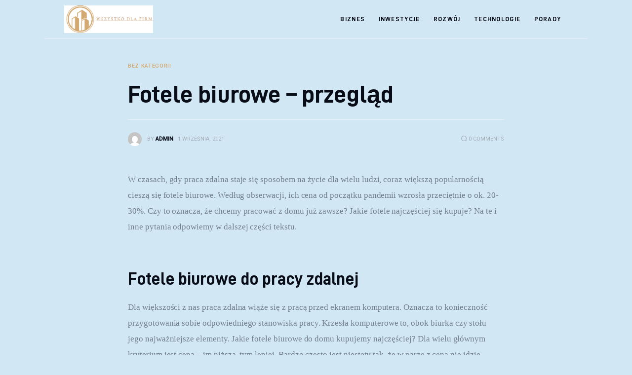

--- FILE ---
content_type: text/html; charset=UTF-8
request_url: https://wszystko-dla-firm.eu/uncategorized/fotele-biurowe-przeglad/
body_size: 10931
content:
<!DOCTYPE html>
<html lang="pl-PL" prefix="og: https://ogp.me/ns#" class="no-js scheme_default">

<head>
			<meta charset="UTF-8">
		<meta name="viewport" content="width=device-width, initial-scale=1">
		<meta name="format-detection" content="telephone=no">
		<link rel="profile" href="//gmpg.org/xfn/11">
		
<!-- Optymalizacja wyszukiwarek według Rank Math - https://rankmath.com/ -->
<title>Fotele biurowe - przegląd - Wszystko dla firm</title>
<meta name="description" content="W czasach, gdy praca zdalna staje się sposobem na życie dla wielu ludzi, coraz większą popularnością cieszą się fotele biurowe. Według obserwacji, ich cena od"/>
<meta name="robots" content="index, follow, max-snippet:-1, max-video-preview:-1, max-image-preview:large"/>
<link rel="canonical" href="https://wszystko-dla-firm.eu/uncategorized/fotele-biurowe-przeglad/" />
<meta property="og:locale" content="pl_PL" />
<meta property="og:type" content="article" />
<meta property="og:title" content="Fotele biurowe - przegląd - Wszystko dla firm" />
<meta property="og:description" content="W czasach, gdy praca zdalna staje się sposobem na życie dla wielu ludzi, coraz większą popularnością cieszą się fotele biurowe. Według obserwacji, ich cena od" />
<meta property="og:url" content="https://wszystko-dla-firm.eu/uncategorized/fotele-biurowe-przeglad/" />
<meta property="og:site_name" content="Everything Inc." />
<meta property="og:updated_time" content="2021-09-01T12:52:00+00:00" />
<meta property="article:published_time" content="2021-09-01T12:51:59+00:00" />
<meta property="article:modified_time" content="2021-09-01T12:52:00+00:00" />
<meta name="twitter:card" content="summary_large_image" />
<meta name="twitter:title" content="Fotele biurowe - przegląd - Wszystko dla firm" />
<meta name="twitter:description" content="W czasach, gdy praca zdalna staje się sposobem na życie dla wielu ludzi, coraz większą popularnością cieszą się fotele biurowe. Według obserwacji, ich cena od" />
<meta name="twitter:label1" content="Napisane przez" />
<meta name="twitter:data1" content="admin" />
<meta name="twitter:label2" content="Czas czytania" />
<meta name="twitter:data2" content="1 minuta" />
<script type="application/ld+json" class="rank-math-schema">{"@context":"https://schema.org","@graph":[{"@type":["Person","Organization"],"@id":"https://wszystko-dla-firm.eu/#person","name":"admin","logo":{"@type":"ImageObject","@id":"https://wszystko-dla-firm.eu/#logo","url":"https://wszystko-dla-firm.eu/wp-content/uploads/2023/07/cropped-Zrzut-ekranu-2023-07-13-152716.png","contentUrl":"https://wszystko-dla-firm.eu/wp-content/uploads/2023/07/cropped-Zrzut-ekranu-2023-07-13-152716.png","caption":"Everything Inc.","inLanguage":"pl-PL","width":"417","height":"129"},"image":{"@type":"ImageObject","@id":"https://wszystko-dla-firm.eu/#logo","url":"https://wszystko-dla-firm.eu/wp-content/uploads/2023/07/cropped-Zrzut-ekranu-2023-07-13-152716.png","contentUrl":"https://wszystko-dla-firm.eu/wp-content/uploads/2023/07/cropped-Zrzut-ekranu-2023-07-13-152716.png","caption":"Everything Inc.","inLanguage":"pl-PL","width":"417","height":"129"}},{"@type":"WebSite","@id":"https://wszystko-dla-firm.eu/#website","url":"https://wszystko-dla-firm.eu","name":"Everything Inc.","publisher":{"@id":"https://wszystko-dla-firm.eu/#person"},"inLanguage":"pl-PL"},{"@type":"WebPage","@id":"https://wszystko-dla-firm.eu/uncategorized/fotele-biurowe-przeglad/#webpage","url":"https://wszystko-dla-firm.eu/uncategorized/fotele-biurowe-przeglad/","name":"Fotele biurowe - przegl\u0105d - Wszystko dla firm","datePublished":"2021-09-01T12:51:59+00:00","dateModified":"2021-09-01T12:52:00+00:00","isPartOf":{"@id":"https://wszystko-dla-firm.eu/#website"},"inLanguage":"pl-PL"},{"@type":"Person","@id":"https://wszystko-dla-firm.eu/author/mmarkiel_0w65t86y/","name":"admin","url":"https://wszystko-dla-firm.eu/author/mmarkiel_0w65t86y/","image":{"@type":"ImageObject","@id":"https://secure.gravatar.com/avatar/5caf730eb98343e55055aac3026019aebdab53886d47a13ff2d5fa15c495db73?s=96&amp;d=mm&amp;r=g","url":"https://secure.gravatar.com/avatar/5caf730eb98343e55055aac3026019aebdab53886d47a13ff2d5fa15c495db73?s=96&amp;d=mm&amp;r=g","caption":"admin","inLanguage":"pl-PL"},"sameAs":["https://wszystko-dla-firm.eu"]},{"@type":"BlogPosting","headline":"Fotele biurowe - przegl\u0105d - Wszystko dla firm","datePublished":"2021-09-01T12:51:59+00:00","dateModified":"2021-09-01T12:52:00+00:00","author":{"@id":"https://wszystko-dla-firm.eu/author/mmarkiel_0w65t86y/","name":"admin"},"publisher":{"@id":"https://wszystko-dla-firm.eu/#person"},"description":"W czasach, gdy praca zdalna staje si\u0119 sposobem na \u017cycie dla wielu ludzi, coraz wi\u0119ksz\u0105 popularno\u015bci\u0105 ciesz\u0105 si\u0119 fotele biurowe. Wed\u0142ug obserwacji, ich cena od","name":"Fotele biurowe - przegl\u0105d - Wszystko dla firm","@id":"https://wszystko-dla-firm.eu/uncategorized/fotele-biurowe-przeglad/#richSnippet","isPartOf":{"@id":"https://wszystko-dla-firm.eu/uncategorized/fotele-biurowe-przeglad/#webpage"},"inLanguage":"pl-PL","mainEntityOfPage":{"@id":"https://wszystko-dla-firm.eu/uncategorized/fotele-biurowe-przeglad/#webpage"}}]}</script>
<!-- /Wtyczka Rank Math WordPress SEO -->

<link rel='dns-prefetch' href='//fonts.googleapis.com' />
<link rel="alternate" type="application/rss+xml" title="Wszystko dla firm &raquo; Kanał z wpisami" href="https://wszystko-dla-firm.eu/feed/" />
<link rel="alternate" type="application/rss+xml" title="Wszystko dla firm &raquo; Kanał z komentarzami" href="https://wszystko-dla-firm.eu/comments/feed/" />
<link rel="alternate" type="application/rss+xml" title="Wszystko dla firm &raquo; Fotele biurowe &#8211; przegląd Kanał z komentarzami" href="https://wszystko-dla-firm.eu/uncategorized/fotele-biurowe-przeglad/feed/" />
<link rel="alternate" title="oEmbed (JSON)" type="application/json+oembed" href="https://wszystko-dla-firm.eu/wp-json/oembed/1.0/embed?url=https%3A%2F%2Fwszystko-dla-firm.eu%2Funcategorized%2Ffotele-biurowe-przeglad%2F" />
<link rel="alternate" title="oEmbed (XML)" type="text/xml+oembed" href="https://wszystko-dla-firm.eu/wp-json/oembed/1.0/embed?url=https%3A%2F%2Fwszystko-dla-firm.eu%2Funcategorized%2Ffotele-biurowe-przeglad%2F&#038;format=xml" />
<style id='wp-img-auto-sizes-contain-inline-css' type='text/css'>
img:is([sizes=auto i],[sizes^="auto," i]){contain-intrinsic-size:3000px 1500px}
/*# sourceURL=wp-img-auto-sizes-contain-inline-css */
</style>
<link rel='stylesheet' id='critique-font-D-DIN-css' href='https://wszystko-dla-firm.eu/wp-content/themes/critique/skins/default/css/font-face/D-DIN/stylesheet.css' type='text/css' media='all' />
<link rel='stylesheet' id='critique-font-google_fonts-css' href='https://fonts.googleapis.com/css2?family=Roboto:wght@400;500&#038;subset=latin,latin-ext&#038;display=swap' type='text/css' media='all' />
<link rel='stylesheet' id='critique-fontello-css' href='https://wszystko-dla-firm.eu/wp-content/themes/critique/skins/default/css/font-icons/css/fontello.css' type='text/css' media='all' />
<style id='wp-emoji-styles-inline-css' type='text/css'>

	img.wp-smiley, img.emoji {
		display: inline !important;
		border: none !important;
		box-shadow: none !important;
		height: 1em !important;
		width: 1em !important;
		margin: 0 0.07em !important;
		vertical-align: -0.1em !important;
		background: none !important;
		padding: 0 !important;
	}
/*# sourceURL=wp-emoji-styles-inline-css */
</style>
<link rel='stylesheet' id='critique-trx-addons-layouts-css' href='https://wszystko-dla-firm.eu/wp-content/themes/critique/plugins/trx_addons/layouts/layouts.css' type='text/css' media='all' />
<link rel='stylesheet' id='critique-trx-addons-layouts-responsive-css' href='https://wszystko-dla-firm.eu/wp-content/themes/critique/plugins/trx_addons/layouts/layouts.responsive.css' type='text/css' media='(max-width:1679px)' />
<link rel='stylesheet' id='critique-style-css' href='https://wszystko-dla-firm.eu/wp-content/themes/critique/style.css' type='text/css' media='all' />
<link rel='stylesheet' id='mediaelement-css' href='https://wszystko-dla-firm.eu/wp-includes/js/mediaelement/mediaelementplayer-legacy.min.css?ver=4.2.17' type='text/css' media='all' />
<link rel='stylesheet' id='wp-mediaelement-css' href='https://wszystko-dla-firm.eu/wp-includes/js/mediaelement/wp-mediaelement.min.css?ver=6.9' type='text/css' media='all' />
<link rel='stylesheet' id='critique-single-css' href='https://wszystko-dla-firm.eu/wp-content/themes/critique/skins/default/css/__single.css' type='text/css' media='all' />
<link rel='stylesheet' id='critique-skin-default-css' href='https://wszystko-dla-firm.eu/wp-content/themes/critique/skins/default/css/style.css' type='text/css' media='all' />
<link rel='stylesheet' id='critique-gutenberg-css' href='https://wszystko-dla-firm.eu/wp-content/themes/critique/skins/default/css/__gutenberg.css' type='text/css' media='all' />
<link rel='stylesheet' id='critique-plugins-css' href='https://wszystko-dla-firm.eu/wp-content/themes/critique/skins/default/css/__plugins-full.css' type='text/css' media='all' />
<link rel='stylesheet' id='critique-custom-css' href='https://wszystko-dla-firm.eu/wp-content/themes/critique/skins/default/css/__custom.css' type='text/css' media='all' />
<link rel='stylesheet' id='critique-gutenberg-responsive-css' href='https://wszystko-dla-firm.eu/wp-content/themes/critique/skins/default/css/__gutenberg_responsive.css' type='text/css' media='(max-width:1679px)' />
<link rel='stylesheet' id='critique-responsive-css' href='https://wszystko-dla-firm.eu/wp-content/themes/critique/skins/default/css/__responsive-full.css' type='text/css' media='(max-width:1679px)' />
<link rel='stylesheet' id='critique-single-responsive-css' href='https://wszystko-dla-firm.eu/wp-content/themes/critique/skins/default/css/__single-responsive.css' type='text/css' media='(max-width:1679px)' />
<script type="text/javascript" src="https://wszystko-dla-firm.eu/wp-includes/js/jquery/jquery.min.js?ver=3.7.1" id="jquery-core-js"></script>
<script type="text/javascript" src="https://wszystko-dla-firm.eu/wp-includes/js/jquery/jquery-migrate.min.js?ver=3.4.1" id="jquery-migrate-js"></script>
<link rel="https://api.w.org/" href="https://wszystko-dla-firm.eu/wp-json/" /><link rel="alternate" title="JSON" type="application/json" href="https://wszystko-dla-firm.eu/wp-json/wp/v2/posts/1128" /><link rel="EditURI" type="application/rsd+xml" title="RSD" href="https://wszystko-dla-firm.eu/xmlrpc.php?rsd" />
<meta name="generator" content="WordPress 6.9" />
<link rel='shortlink' href='https://wszystko-dla-firm.eu/?p=1128' />
<link rel="icon" href="https://wszystko-dla-firm.eu/wp-content/uploads/2023/07/cropped-Zrzut-ekranu-2023-07-13-152733-32x32.png" sizes="32x32" />
<link rel="icon" href="https://wszystko-dla-firm.eu/wp-content/uploads/2023/07/cropped-Zrzut-ekranu-2023-07-13-152733-192x192.png" sizes="192x192" />
<link rel="apple-touch-icon" href="https://wszystko-dla-firm.eu/wp-content/uploads/2023/07/cropped-Zrzut-ekranu-2023-07-13-152733-180x180.png" />
<meta name="msapplication-TileImage" content="https://wszystko-dla-firm.eu/wp-content/uploads/2023/07/cropped-Zrzut-ekranu-2023-07-13-152733-270x270.png" />
<style id='global-styles-inline-css' type='text/css'>
:root{--wp--preset--aspect-ratio--square: 1;--wp--preset--aspect-ratio--4-3: 4/3;--wp--preset--aspect-ratio--3-4: 3/4;--wp--preset--aspect-ratio--3-2: 3/2;--wp--preset--aspect-ratio--2-3: 2/3;--wp--preset--aspect-ratio--16-9: 16/9;--wp--preset--aspect-ratio--9-16: 9/16;--wp--preset--color--black: #000000;--wp--preset--color--cyan-bluish-gray: #abb8c3;--wp--preset--color--white: #ffffff;--wp--preset--color--pale-pink: #f78da7;--wp--preset--color--vivid-red: #cf2e2e;--wp--preset--color--luminous-vivid-orange: #ff6900;--wp--preset--color--luminous-vivid-amber: #fcb900;--wp--preset--color--light-green-cyan: #7bdcb5;--wp--preset--color--vivid-green-cyan: #00d084;--wp--preset--color--pale-cyan-blue: #8ed1fc;--wp--preset--color--vivid-cyan-blue: #0693e3;--wp--preset--color--vivid-purple: #9b51e0;--wp--preset--color--bg-color: #d1e7f3;--wp--preset--color--bd-color: #ECF1F7;--wp--preset--color--bd-hover: #E7EDF4;--wp--preset--color--text-dark: #090D17;--wp--preset--color--text-light: #A6AEB9;--wp--preset--color--text-link: #d3a971;--wp--preset--color--text-hover: #9d8360;--wp--preset--color--text-link-2: #0ABE3E;--wp--preset--color--text-hover-2: #00A02E;--wp--preset--color--text-link-3: #FF4500;--wp--preset--color--text-hover-3: #D62100;--wp--preset--gradient--vivid-cyan-blue-to-vivid-purple: linear-gradient(135deg,rgb(6,147,227) 0%,rgb(155,81,224) 100%);--wp--preset--gradient--light-green-cyan-to-vivid-green-cyan: linear-gradient(135deg,rgb(122,220,180) 0%,rgb(0,208,130) 100%);--wp--preset--gradient--luminous-vivid-amber-to-luminous-vivid-orange: linear-gradient(135deg,rgb(252,185,0) 0%,rgb(255,105,0) 100%);--wp--preset--gradient--luminous-vivid-orange-to-vivid-red: linear-gradient(135deg,rgb(255,105,0) 0%,rgb(207,46,46) 100%);--wp--preset--gradient--very-light-gray-to-cyan-bluish-gray: linear-gradient(135deg,rgb(238,238,238) 0%,rgb(169,184,195) 100%);--wp--preset--gradient--cool-to-warm-spectrum: linear-gradient(135deg,rgb(74,234,220) 0%,rgb(151,120,209) 20%,rgb(207,42,186) 40%,rgb(238,44,130) 60%,rgb(251,105,98) 80%,rgb(254,248,76) 100%);--wp--preset--gradient--blush-light-purple: linear-gradient(135deg,rgb(255,206,236) 0%,rgb(152,150,240) 100%);--wp--preset--gradient--blush-bordeaux: linear-gradient(135deg,rgb(254,205,165) 0%,rgb(254,45,45) 50%,rgb(107,0,62) 100%);--wp--preset--gradient--luminous-dusk: linear-gradient(135deg,rgb(255,203,112) 0%,rgb(199,81,192) 50%,rgb(65,88,208) 100%);--wp--preset--gradient--pale-ocean: linear-gradient(135deg,rgb(255,245,203) 0%,rgb(182,227,212) 50%,rgb(51,167,181) 100%);--wp--preset--gradient--electric-grass: linear-gradient(135deg,rgb(202,248,128) 0%,rgb(113,206,126) 100%);--wp--preset--gradient--midnight: linear-gradient(135deg,rgb(2,3,129) 0%,rgb(40,116,252) 100%);--wp--preset--font-size--small: 13px;--wp--preset--font-size--medium: 20px;--wp--preset--font-size--large: 36px;--wp--preset--font-size--x-large: 42px;--wp--preset--spacing--20: 0.44rem;--wp--preset--spacing--30: 0.67rem;--wp--preset--spacing--40: 1rem;--wp--preset--spacing--50: 1.5rem;--wp--preset--spacing--60: 2.25rem;--wp--preset--spacing--70: 3.38rem;--wp--preset--spacing--80: 5.06rem;--wp--preset--shadow--natural: 6px 6px 9px rgba(0, 0, 0, 0.2);--wp--preset--shadow--deep: 12px 12px 50px rgba(0, 0, 0, 0.4);--wp--preset--shadow--sharp: 6px 6px 0px rgba(0, 0, 0, 0.2);--wp--preset--shadow--outlined: 6px 6px 0px -3px rgb(255, 255, 255), 6px 6px rgb(0, 0, 0);--wp--preset--shadow--crisp: 6px 6px 0px rgb(0, 0, 0);}:where(.is-layout-flex){gap: 0.5em;}:where(.is-layout-grid){gap: 0.5em;}body .is-layout-flex{display: flex;}.is-layout-flex{flex-wrap: wrap;align-items: center;}.is-layout-flex > :is(*, div){margin: 0;}body .is-layout-grid{display: grid;}.is-layout-grid > :is(*, div){margin: 0;}:where(.wp-block-columns.is-layout-flex){gap: 2em;}:where(.wp-block-columns.is-layout-grid){gap: 2em;}:where(.wp-block-post-template.is-layout-flex){gap: 1.25em;}:where(.wp-block-post-template.is-layout-grid){gap: 1.25em;}.has-black-color{color: var(--wp--preset--color--black) !important;}.has-cyan-bluish-gray-color{color: var(--wp--preset--color--cyan-bluish-gray) !important;}.has-white-color{color: var(--wp--preset--color--white) !important;}.has-pale-pink-color{color: var(--wp--preset--color--pale-pink) !important;}.has-vivid-red-color{color: var(--wp--preset--color--vivid-red) !important;}.has-luminous-vivid-orange-color{color: var(--wp--preset--color--luminous-vivid-orange) !important;}.has-luminous-vivid-amber-color{color: var(--wp--preset--color--luminous-vivid-amber) !important;}.has-light-green-cyan-color{color: var(--wp--preset--color--light-green-cyan) !important;}.has-vivid-green-cyan-color{color: var(--wp--preset--color--vivid-green-cyan) !important;}.has-pale-cyan-blue-color{color: var(--wp--preset--color--pale-cyan-blue) !important;}.has-vivid-cyan-blue-color{color: var(--wp--preset--color--vivid-cyan-blue) !important;}.has-vivid-purple-color{color: var(--wp--preset--color--vivid-purple) !important;}.has-black-background-color{background-color: var(--wp--preset--color--black) !important;}.has-cyan-bluish-gray-background-color{background-color: var(--wp--preset--color--cyan-bluish-gray) !important;}.has-white-background-color{background-color: var(--wp--preset--color--white) !important;}.has-pale-pink-background-color{background-color: var(--wp--preset--color--pale-pink) !important;}.has-vivid-red-background-color{background-color: var(--wp--preset--color--vivid-red) !important;}.has-luminous-vivid-orange-background-color{background-color: var(--wp--preset--color--luminous-vivid-orange) !important;}.has-luminous-vivid-amber-background-color{background-color: var(--wp--preset--color--luminous-vivid-amber) !important;}.has-light-green-cyan-background-color{background-color: var(--wp--preset--color--light-green-cyan) !important;}.has-vivid-green-cyan-background-color{background-color: var(--wp--preset--color--vivid-green-cyan) !important;}.has-pale-cyan-blue-background-color{background-color: var(--wp--preset--color--pale-cyan-blue) !important;}.has-vivid-cyan-blue-background-color{background-color: var(--wp--preset--color--vivid-cyan-blue) !important;}.has-vivid-purple-background-color{background-color: var(--wp--preset--color--vivid-purple) !important;}.has-black-border-color{border-color: var(--wp--preset--color--black) !important;}.has-cyan-bluish-gray-border-color{border-color: var(--wp--preset--color--cyan-bluish-gray) !important;}.has-white-border-color{border-color: var(--wp--preset--color--white) !important;}.has-pale-pink-border-color{border-color: var(--wp--preset--color--pale-pink) !important;}.has-vivid-red-border-color{border-color: var(--wp--preset--color--vivid-red) !important;}.has-luminous-vivid-orange-border-color{border-color: var(--wp--preset--color--luminous-vivid-orange) !important;}.has-luminous-vivid-amber-border-color{border-color: var(--wp--preset--color--luminous-vivid-amber) !important;}.has-light-green-cyan-border-color{border-color: var(--wp--preset--color--light-green-cyan) !important;}.has-vivid-green-cyan-border-color{border-color: var(--wp--preset--color--vivid-green-cyan) !important;}.has-pale-cyan-blue-border-color{border-color: var(--wp--preset--color--pale-cyan-blue) !important;}.has-vivid-cyan-blue-border-color{border-color: var(--wp--preset--color--vivid-cyan-blue) !important;}.has-vivid-purple-border-color{border-color: var(--wp--preset--color--vivid-purple) !important;}.has-vivid-cyan-blue-to-vivid-purple-gradient-background{background: var(--wp--preset--gradient--vivid-cyan-blue-to-vivid-purple) !important;}.has-light-green-cyan-to-vivid-green-cyan-gradient-background{background: var(--wp--preset--gradient--light-green-cyan-to-vivid-green-cyan) !important;}.has-luminous-vivid-amber-to-luminous-vivid-orange-gradient-background{background: var(--wp--preset--gradient--luminous-vivid-amber-to-luminous-vivid-orange) !important;}.has-luminous-vivid-orange-to-vivid-red-gradient-background{background: var(--wp--preset--gradient--luminous-vivid-orange-to-vivid-red) !important;}.has-very-light-gray-to-cyan-bluish-gray-gradient-background{background: var(--wp--preset--gradient--very-light-gray-to-cyan-bluish-gray) !important;}.has-cool-to-warm-spectrum-gradient-background{background: var(--wp--preset--gradient--cool-to-warm-spectrum) !important;}.has-blush-light-purple-gradient-background{background: var(--wp--preset--gradient--blush-light-purple) !important;}.has-blush-bordeaux-gradient-background{background: var(--wp--preset--gradient--blush-bordeaux) !important;}.has-luminous-dusk-gradient-background{background: var(--wp--preset--gradient--luminous-dusk) !important;}.has-pale-ocean-gradient-background{background: var(--wp--preset--gradient--pale-ocean) !important;}.has-electric-grass-gradient-background{background: var(--wp--preset--gradient--electric-grass) !important;}.has-midnight-gradient-background{background: var(--wp--preset--gradient--midnight) !important;}.has-small-font-size{font-size: var(--wp--preset--font-size--small) !important;}.has-medium-font-size{font-size: var(--wp--preset--font-size--medium) !important;}.has-large-font-size{font-size: var(--wp--preset--font-size--large) !important;}.has-x-large-font-size{font-size: var(--wp--preset--font-size--x-large) !important;}
/*# sourceURL=global-styles-inline-css */
</style>
<link rel='stylesheet' id='critique-inline-styles-css' href='https://wszystko-dla-firm.eu/wp-content/themes/critique/css/__inline.css' type='text/css' media='all' />
<style id='critique-inline-styles-inline-css' type='text/css'>
.nav-links-single.nav-links-with-thumbs .nav-links .nav-previous a { padding-right: 2.1rem; }.post-navigation .nav-previous a .nav-arrow { display: none; background-color: rgba(128,128,128,0.05); border: 1px solid rgba(128,128,128,0.1); }.post-navigation .nav-previous a .nav-arrow:after { top: 0; opacity: 1; }.nav-links-single.nav-links-with-thumbs .nav-links .nav-next a { padding-left: 2.1rem; }.post-navigation .nav-next a .nav-arrow { display: none; background-color: rgba(128,128,128,0.05); border: 1px solid rgba(128,128,128,0.1); }.post-navigation .nav-next a .nav-arrow:after { top: 0; opacity: 1; }.custom-logo-link,.sc_layouts_logo{font-size:2em}
/*# sourceURL=critique-inline-styles-inline-css */
</style>
</head>

<body class="wp-singular post-template-default single single-post postid-1128 single-format-standard wp-custom-logo wp-theme-critique skin_default  scheme_default blog_mode_post body_style_boxed is_single single_style_style-9 sidebar_hide narrow_content trx_addons_absent header_type_default header_style_header-default header_position_default menu_side_ no_layout fixed_blocks_sticky">

	
	<div class="body_wrap" >

		
		<div class="page_wrap" >

			
							<a class="critique_skip_link skip_to_content_link" href="#content_skip_link_anchor" tabindex="1">Skip to content</a>
								<a class="critique_skip_link skip_to_footer_link" href="#footer_skip_link_anchor" tabindex="1">Skip to footer</a>

				<header class="top_panel top_panel_default
	 without_bg_image">
	<div class="top_panel_navi sc_layouts_row sc_layouts_row_type_compact sc_layouts_row_fixed sc_layouts_row_fixed_always sc_layouts_row_delimiter
	">
	<div class="content_wrap">
		<div class="columns_wrap columns_fluid">
			<div class="sc_layouts_column sc_layouts_column_align_left sc_layouts_column_icons_position_left sc_layouts_column_fluid column-1_5">
				<div class="sc_layouts_item">
					<a class="sc_layouts_logo" href="https://wszystko-dla-firm.eu/">
		<img src="//wszystko-dla-firm.eu/wp-content/uploads/2023/07/cropped-Zrzut-ekranu-2023-07-13-152716.png" alt="" width="417" height="129">	</a>
					</div>
			</div><div class="sc_layouts_column sc_layouts_column_align_right sc_layouts_column_icons_position_left sc_layouts_column_fluid column-4_5">
				<div class="sc_layouts_item">
					<nav class="menu_main_nav_area sc_layouts_menu sc_layouts_menu_default sc_layouts_hide_on_mobile" itemscope="itemscope" itemtype="https://schema.org/SiteNavigationElement"><ul id="menu_main" class="sc_layouts_menu_nav menu_main_nav"><li id="menu-item-1488" class="menu-item menu-item-type-taxonomy menu-item-object-category menu-item-1488"><a href="https://wszystko-dla-firm.eu/category/biznes/"><span>Biznes</span></a></li><li id="menu-item-1489" class="menu-item menu-item-type-taxonomy menu-item-object-category menu-item-1489"><a href="https://wszystko-dla-firm.eu/category/inwestycje/"><span>Inwestycje</span></a></li><li id="menu-item-1491" class="menu-item menu-item-type-taxonomy menu-item-object-category menu-item-1491"><a href="https://wszystko-dla-firm.eu/category/rozwoj/"><span>Rozwój</span></a></li><li id="menu-item-1492" class="menu-item menu-item-type-taxonomy menu-item-object-category menu-item-1492"><a href="https://wszystko-dla-firm.eu/category/technologie/"><span>Technologie</span></a></li><li id="menu-item-1490" class="menu-item menu-item-type-taxonomy menu-item-object-category menu-item-1490"><a href="https://wszystko-dla-firm.eu/category/porady/"><span>Porady</span></a></li></ul></nav>					<div class="sc_layouts_iconed_text sc_layouts_menu_mobile_button">
						<a class="sc_layouts_item_link sc_layouts_iconed_text_link" href="#">
							<span class="sc_layouts_item_icon sc_layouts_iconed_text_icon trx_addons_icon-menu"></span>
						</a>
					</div>
				</div>
							</div>
		</div><!-- /.columns_wrap -->
	</div><!-- /.content_wrap -->
</div><!-- /.top_panel_navi -->
</header>
<div class="menu_mobile_overlay"></div>
<div class="menu_mobile menu_mobile_fullscreen scheme_dark">
	<div class="menu_mobile_inner">
		<a class="menu_mobile_close theme_button_close" tabindex="0"><span class="theme_button_close_icon"></span></a>
		<nav class="menu_mobile_nav_area" itemscope="itemscope" itemtype="https://schema.org/SiteNavigationElement"><ul id="mobile-menu_mobile" class=" menu_mobile_nav"><li id="mobile-menu-item-1488" class="menu-item menu-item-type-taxonomy menu-item-object-category menu-item-1488"><a href="https://wszystko-dla-firm.eu/category/biznes/"><span>Biznes</span></a></li><li id="mobile-menu-item-1489" class="menu-item menu-item-type-taxonomy menu-item-object-category menu-item-1489"><a href="https://wszystko-dla-firm.eu/category/inwestycje/"><span>Inwestycje</span></a></li><li id="mobile-menu-item-1491" class="menu-item menu-item-type-taxonomy menu-item-object-category menu-item-1491"><a href="https://wszystko-dla-firm.eu/category/rozwoj/"><span>Rozwój</span></a></li><li id="mobile-menu-item-1492" class="menu-item menu-item-type-taxonomy menu-item-object-category menu-item-1492"><a href="https://wszystko-dla-firm.eu/category/technologie/"><span>Technologie</span></a></li><li id="mobile-menu-item-1490" class="menu-item menu-item-type-taxonomy menu-item-object-category menu-item-1490"><a href="https://wszystko-dla-firm.eu/category/porady/"><span>Porady</span></a></li></ul></nav><div class="search_wrap search_style_normal search_mobile">
	<div class="search_form_wrap">
		<form role="search" method="get" class="search_form" action="https://wszystko-dla-firm.eu/">
			<input type="hidden" value="" name="post_types">
			<input type="text" class="search_field" placeholder="Search" value="" name="s">
			<button type="submit" class="search_submit icon-search"></button>
		</form>
	</div>
</div>
	</div>
</div>

			
			<div class="page_content_wrap">
								<div class="content_wrap">

					<div class="content">
												<a id="content_skip_link_anchor" class="critique_skip_link_anchor" href="#"></a>
						<article id="post-1128"
	class="post_item_single post_type_post post_format_ post-1128 post type-post status-publish format-standard hentry">
			<div class="post_header_wrap post_header_wrap_in_content post_header_wrap_style_style-9">
							<div class="post_header post_header_single entry-header">
				<div class="post_meta post_meta_categories"><span class="post_meta_item post_categories">Bez kategorii</span></div><h1 class="post_title entry-title">Fotele biurowe &#8211; przegląd</h1><div class="post_meta_other"><div class="post_meta post_meta_other_part1"><a class="post_meta_item post_author" rel="author" href="https://wszystko-dla-firm.eu/author/mmarkiel_0w65t86y/"><span class="post_author_avatar"><img alt='' src='https://secure.gravatar.com/avatar/5caf730eb98343e55055aac3026019aebdab53886d47a13ff2d5fa15c495db73?s=56&#038;d=mm&#038;r=g' srcset='https://secure.gravatar.com/avatar/5caf730eb98343e55055aac3026019aebdab53886d47a13ff2d5fa15c495db73?s=112&#038;d=mm&#038;r=g 2x' class='avatar avatar-56 photo' height='56' width='56' decoding='async'/></span><span class="post_author_by">By</span><span class="post_author_name">admin</span></a> <span class="post_meta_item post_date">1 września, 2021</span></div><div class="post_meta post_meta_other_part2"><a href="https://wszystko-dla-firm.eu/uncategorized/fotele-biurowe-przeglad/#respond" class="post_meta_item post_meta_comments icon-comment-light"><span class="post_meta_number">0</span><span class="post_meta_label">Comments</span></a></div></div>			</div>
						</div>
				<div class="post_content post_content_single entry-content" itemprop="mainEntityOfPage">
		<p>W czasach, gdy praca zdalna staje się sposobem na życie dla wielu ludzi, coraz większą popularnością cieszą się fotele biurowe. Według obserwacji, ich cena od początku pandemii wzrosła przeciętnie o ok. 20-30%. Czy to oznacza, że chcemy pracować z domu już zawsze? Jakie fotele najczęściej się kupuje? Na te i inne pytania odpowiemy w dalszej części tekstu.<br />
<span id="more-1128"></span></p>
<h2>Fotele biurowe do pracy zdalnej</h2>
<p>Dla większości z nas praca zdalna wiąże się z pracą przed ekranem komputera. Oznacza to konieczność przygotowania sobie odpowiedniego stanowiska pracy. Krzesła komputerowe to, obok biurka czy stołu jego najważniejsze elementy. Jakie fotele biurowe do domu kupujemy najczęściej? Dla wielu głównym kryterium jest cena &#8211; im niższa, tym lepiej. Bardzo często jest niestety tak, że w parze z ceną nie idzie jakość. Najtańsze fotele komputerowe mają niską trwałość i często trzeba je wymieniać. Nie bez znaczenia jest też ergonomia pracy &#8211; ta bardzo często w tanich krzesłach komputerowych pozostawia wiele do życzenia.</p>
<h2>Dobre krzesła biurowe do pracy z domu</h2>
<p>Aby zakupić dobre krzesło do pracy w domu, warto najpierw poczytać opinie na jego temat. Należy wziąć pod uwagę przede wszystkim jakość materiałów oraz trwałość. Bardzo ważną cechą jest też ergonomia pracy i komfort użytkowania. Dobre fotele komputerowe posiadają możliwość regulacji podłokietników, oparcia i wysokości siedzenia. Niektóre z nich mają również regulowane zagłówki, co jest szczególnie istotne dla wysokich osób. Warto kupować <a href="https://swiat-krzesel.pl/pol_m_Biuro-Lokal_Fotele-biurowe-239.html" target="_blank" rel="noopener">Krzesła biurowe</a> w firmach, które oferują wyposażenie firm. Tamtejsze produkty charakteryzują się wysoką jakością.</p>
<h2>Krzesła biurowe dla dzieci i młodzieży</h2>
<p>W ostatnim czasie również dzieci i młodzież musiała się nauczyć pracy zdalnej. Aby im to ułatwić, warto zainwestować w odpowiednie fotele biurowe dla nich. W Internecie znajduje się wiele ofert z fotelami dla młodzieży. Niektóre produkty umożliwiają dostosowanie ich do wzrostu dziecka w bardzo szerokim zakresie. Dzięki temu fotel może &#8222;rosnąć razem z dzieckiem&#8221; i nie trzeba go zbyt często wymieniać.</p>
<p>Ergonomia pracy to jedna z najważniejszych kwestii, które powinno się brać pod uwagę przy wyborze krzesła do biura. Czasem warto zainwestować trochę więcej, ale zakupić lepszy, wygodniejszy i trwalszy produkt.</p>
	</div><!-- .entry-content -->
		<div class="post_footer post_footer_single entry-footer">
							<div class="nav-links-single nav-links-with-thumbs">
						
	<nav class="navigation post-navigation" aria-label="Wpisy">
		<h2 class="screen-reader-text">Nawigacja wpisu</h2>
		<div class="nav-links"><div class="nav-previous"><a href="https://wszystko-dla-firm.eu/uncategorized/jakie-sa-rodzaje-faktury-falistej-w-rolkach/" rel="prev"><span class="nav-arrow"></span><span class="nav-arrow-label">Previous</span> <h6 class="post-title">Jakie są rodzaje faktury falistej w rolkach?</h6><span class="post_date">1 września, 2021</span></a></div><div class="nav-next"><a href="https://wszystko-dla-firm.eu/uncategorized/apartamenty-nad-morzem-madra-inwestycja-w-dobie-inflacji/" rel="next"><span class="nav-arrow"></span><span class="nav-arrow-label">Next</span> <h6 class="post-title">Apartamenty nad morzem &#8211; mądra inwestycja w dobie inflacji</h6><span class="post_date">13 września, 2021</span></a></div></div>
	</nav>					</div>
						</div>
	</article>
		<div class="show_comments_single">
			<a href="#"
			class="show_comments_button sc_button sc_button_default sc_button_size_large hover_style_1 color_style_1"
			data-show="Leave a comment"
			data-hide="Hide comments"
			>
				Leave a comment			</a>
		</div>
				<section class="comments_wrap">
							<div class="comments_form_wrap">
					<div class="comments_form">
						<div id="respond" class="comment-respond">
		<h4 id="reply-title" class="section_title comments_form_title comment-reply-title">Leave a comment <small><a rel="nofollow" id="cancel-comment-reply-link" href="/uncategorized/fotele-biurowe-przeglad/#respond" style="display:none;">Anuluj pisanie odpowiedzi</a></small></h4><form action="https://wszystko-dla-firm.eu/wp-comments-post.php" method="post" id="commentform" class="comment-form "><div class="comments_field comments_author"><label for="author" class="required">Name</label><span class="sc_form_field_wrap"><input id="author" name="author" type="text" placeholder="Your Name *" value="" aria-required="true" /></span></div>
<div class="comments_field comments_email"><label for="email" class="required">E-mail</label><span class="sc_form_field_wrap"><input id="email" name="email" type="text" placeholder="Your E-mail *" value="" aria-required="true" /></span></div>
<p class="comment-form-cookies-consent"><input id="wp-comment-cookies-consent" name="wp-comment-cookies-consent" type="checkbox" value="yes" /> <label for="wp-comment-cookies-consent">Zapamiętaj moje dane w tej przeglądarce podczas pisania kolejnych komentarzy.</label></p>
<div class="comments_field comments_comment"><label for="comment" class="required">Comment</label><span class="sc_form_field_wrap"><textarea id="comment" name="comment" placeholder="Your comment *" aria-required="true"></textarea></span></div><div class="comments_field comments_i_agree_privacy_policy"><span class="sc_form_field_wrap"><input id="i_agree_privacy_policy" name="i_agree_privacy_policy" type="checkbox" value="1" /> <label for="i_agree_privacy_policy" class="optional">I agree that my submitted data is being collected and stored. For further details on handling user data, see our <a href="" target="_blank">Privacy Policy</a>.</label></span></div>
<p class="form-submit"><input name="submit" type="submit" id="send_comment" class="submit" value="Leave a comment" /> <input type='hidden' name='comment_post_ID' value='1128' id='comment_post_ID' />
<input type='hidden' name='comment_parent' id='comment_parent' value='0' />
</p></form>	</div><!-- #respond -->
						</div>
				</div>
						</section>
								</div>
											</div>
								</div>
							<a id="footer_skip_link_anchor" class="critique_skip_link_anchor" href="#"></a>
				<footer class="footer_wrap footer_default
 scheme_dark				">
		<div class="footer_menu_wrap">
		<div class="footer_menu_inner">
			<nav class="menu_footer_nav_area sc_layouts_menu sc_layouts_menu_default" itemscope="itemscope" itemtype="https://schema.org/SiteNavigationElement"><ul id="menu_footer" class="sc_layouts_menu_nav menu_footer_nav"><li class="menu-item menu-item-type-taxonomy menu-item-object-category menu-item-1488"><a href="https://wszystko-dla-firm.eu/category/biznes/"><span>Biznes</span></a></li><li class="menu-item menu-item-type-taxonomy menu-item-object-category menu-item-1489"><a href="https://wszystko-dla-firm.eu/category/inwestycje/"><span>Inwestycje</span></a></li><li class="menu-item menu-item-type-taxonomy menu-item-object-category menu-item-1491"><a href="https://wszystko-dla-firm.eu/category/rozwoj/"><span>Rozwój</span></a></li><li class="menu-item menu-item-type-taxonomy menu-item-object-category menu-item-1492"><a href="https://wszystko-dla-firm.eu/category/technologie/"><span>Technologie</span></a></li><li class="menu-item menu-item-type-taxonomy menu-item-object-category menu-item-1490"><a href="https://wszystko-dla-firm.eu/category/porady/"><span>Porady</span></a></li></ul></nav>		</div>
	</div>
	 
<div class="footer_copyright_wrap
				">
	<div class="footer_copyright_inner">
		<div class="content_wrap">
			<div class="copyright_text">
			Copyright © 2023. Wszystko dla firm			</div>
		</div>
	</div>
</div>
</footer><!-- /.footer_wrap -->

			
		</div>

		
	</div>

	
	<script type="speculationrules">
{"prefetch":[{"source":"document","where":{"and":[{"href_matches":"/*"},{"not":{"href_matches":["/wp-*.php","/wp-admin/*","/wp-content/uploads/*","/wp-content/*","/wp-content/plugins/*","/wp-content/themes/critique/*","/*\\?(.+)"]}},{"not":{"selector_matches":"a[rel~=\"nofollow\"]"}},{"not":{"selector_matches":".no-prefetch, .no-prefetch a"}}]},"eagerness":"conservative"}]}
</script>
<script type="text/javascript" src="https://wszystko-dla-firm.eu/wp-content/themes/critique/js/superfish/superfish.min.js" id="superfish-js"></script>
<script type="text/javascript" id="critique-init-js-extra">
/* <![CDATA[ */
var CRITIQUE_STORAGE = {"ajax_url":"https://wszystko-dla-firm.eu/wp-admin/admin-ajax.php","ajax_nonce":"cc108d5a0c","site_url":"https://wszystko-dla-firm.eu","theme_url":"https://wszystko-dla-firm.eu/wp-content/themes/critique/","site_scheme":"scheme_default","user_logged_in":"","mobile_layout_width":"768","mobile_device":"","mobile_breakpoint_underpanels_off":"768","mobile_breakpoint_fullheight_off":"1025","menu_side_stretch":"","menu_side_icons":"","background_video":"","use_mediaelements":"1","resize_tag_video":"","resize_tag_iframe":"1","open_full_post":"","which_block_load":"article","admin_mode":"","msg_ajax_error":"Invalid server answer!","msg_i_agree_error":"Please accept the terms of our Privacy Policy.","submenu_not_allowed":"Custom submenu can not be used in this widget","alter_link_color":"#9d8360","button_hover":"default"};
//# sourceURL=critique-init-js-extra
/* ]]> */
</script>
<script type="text/javascript" src="https://wszystko-dla-firm.eu/wp-content/themes/critique/js/__scripts-full.js" id="critique-init-js"></script>
<script type="text/javascript" src="https://wszystko-dla-firm.eu/wp-includes/js/comment-reply.min.js?ver=6.9" id="comment-reply-js" async="async" data-wp-strategy="async" fetchpriority="low"></script>
<script type="text/javascript" id="mediaelement-core-js-before">
/* <![CDATA[ */
var mejsL10n = {"language":"pl","strings":{"mejs.download-file":"Pobierz plik","mejs.install-flash":"Korzystasz z przegl\u0105darki, kt\u00f3ra nie ma w\u0142\u0105czonej lub zainstalowanej wtyczki Flash player. W\u0142\u0105cz wtyczk\u0119 Flash player lub pobierz najnowsz\u0105 wersj\u0119 z https://get.adobe.com/flashplayer/","mejs.fullscreen":"Tryb pe\u0142noekranowy","mejs.play":"Odtw\u00f3rz","mejs.pause":"Zatrzymaj","mejs.time-slider":"Slider Czasu","mejs.time-help-text":"U\u017cyj strza\u0142ek lewo/prawo aby przesun\u0105\u0107 o sekund\u0119 do przodu lub do ty\u0142u, strza\u0142ek g\u00f3ra/d\u00f3\u0142 aby przesun\u0105\u0107 o dziesi\u0119\u0107 sekund.","mejs.live-broadcast":"Transmisja na \u017cywo","mejs.volume-help-text":"U\u017cywaj strza\u0142ek do g\u00f3ry oraz do do\u0142u aby zwi\u0119kszy\u0107 lub zmniejszy\u0107 g\u0142o\u015bno\u015b\u0107.","mejs.unmute":"W\u0142\u0105cz dzwi\u0119k","mejs.mute":"Wycisz","mejs.volume-slider":"Suwak g\u0142o\u015bno\u015bci","mejs.video-player":"Odtwarzacz video","mejs.audio-player":"Odtwarzacz plik\u00f3w d\u017awi\u0119kowych","mejs.captions-subtitles":"Napisy","mejs.captions-chapters":"Rozdzia\u0142y","mejs.none":"Brak","mejs.afrikaans":"afrykanerski","mejs.albanian":"Alba\u0144ski","mejs.arabic":"arabski","mejs.belarusian":"bia\u0142oruski","mejs.bulgarian":"bu\u0142garski","mejs.catalan":"katalo\u0144ski","mejs.chinese":"chi\u0144ski","mejs.chinese-simplified":"chi\u0144ski (uproszczony)","mejs.chinese-traditional":"chi\u0144ski (tradycyjny)","mejs.croatian":"chorwacki","mejs.czech":"czeski","mejs.danish":"du\u0144ski","mejs.dutch":"holenderski","mejs.english":"angielski","mejs.estonian":"esto\u0144ski","mejs.filipino":"filipi\u0144ski","mejs.finnish":"fi\u0144ski","mejs.french":"francuski","mejs.galician":"galicyjski","mejs.german":"niemiecki","mejs.greek":"grecki","mejs.haitian-creole":"Kreolski haita\u0144ski","mejs.hebrew":"hebrajski","mejs.hindi":"hinduski","mejs.hungarian":"w\u0119gierski","mejs.icelandic":"islandzki","mejs.indonesian":"indonezyjski","mejs.irish":"irlandzki","mejs.italian":"w\u0142oski","mejs.japanese":"japo\u0144ski","mejs.korean":"korea\u0144ski","mejs.latvian":"\u0142otewski","mejs.lithuanian":"litewski","mejs.macedonian":"macedo\u0144ski","mejs.malay":"malajski","mejs.maltese":"malta\u0144ski","mejs.norwegian":"norweski","mejs.persian":"perski","mejs.polish":"polski","mejs.portuguese":"portugalski","mejs.romanian":"rumu\u0144ski","mejs.russian":"rosyjski","mejs.serbian":"serbski","mejs.slovak":"s\u0142owacki","mejs.slovenian":"s\u0142owe\u0144ski","mejs.spanish":"hiszpa\u0144ski","mejs.swahili":"suahili","mejs.swedish":"szwedzki","mejs.tagalog":"tagalski","mejs.thai":"tajski","mejs.turkish":"turecki","mejs.ukrainian":"ukrai\u0144ski","mejs.vietnamese":"wietnamski","mejs.welsh":"walijski","mejs.yiddish":"jidysz"}};
//# sourceURL=mediaelement-core-js-before
/* ]]> */
</script>
<script type="text/javascript" src="https://wszystko-dla-firm.eu/wp-includes/js/mediaelement/mediaelement-and-player.min.js?ver=4.2.17" id="mediaelement-core-js"></script>
<script type="text/javascript" src="https://wszystko-dla-firm.eu/wp-includes/js/mediaelement/mediaelement-migrate.min.js?ver=6.9" id="mediaelement-migrate-js"></script>
<script type="text/javascript" id="mediaelement-js-extra">
/* <![CDATA[ */
var _wpmejsSettings = {"pluginPath":"/wp-includes/js/mediaelement/","classPrefix":"mejs-","stretching":"responsive","audioShortcodeLibrary":"mediaelement","videoShortcodeLibrary":"mediaelement"};
//# sourceURL=mediaelement-js-extra
/* ]]> */
</script>
<script type="text/javascript" src="https://wszystko-dla-firm.eu/wp-includes/js/mediaelement/wp-mediaelement.min.js?ver=6.9" id="wp-mediaelement-js"></script>
<script type="text/javascript" src="https://wszystko-dla-firm.eu/wp-content/themes/critique/skins/default/skin.js" id="critique-skin-default-js"></script>
<script id="wp-emoji-settings" type="application/json">
{"baseUrl":"https://s.w.org/images/core/emoji/17.0.2/72x72/","ext":".png","svgUrl":"https://s.w.org/images/core/emoji/17.0.2/svg/","svgExt":".svg","source":{"concatemoji":"https://wszystko-dla-firm.eu/wp-includes/js/wp-emoji-release.min.js?ver=6.9"}}
</script>
<script type="module">
/* <![CDATA[ */
/*! This file is auto-generated */
const a=JSON.parse(document.getElementById("wp-emoji-settings").textContent),o=(window._wpemojiSettings=a,"wpEmojiSettingsSupports"),s=["flag","emoji"];function i(e){try{var t={supportTests:e,timestamp:(new Date).valueOf()};sessionStorage.setItem(o,JSON.stringify(t))}catch(e){}}function c(e,t,n){e.clearRect(0,0,e.canvas.width,e.canvas.height),e.fillText(t,0,0);t=new Uint32Array(e.getImageData(0,0,e.canvas.width,e.canvas.height).data);e.clearRect(0,0,e.canvas.width,e.canvas.height),e.fillText(n,0,0);const a=new Uint32Array(e.getImageData(0,0,e.canvas.width,e.canvas.height).data);return t.every((e,t)=>e===a[t])}function p(e,t){e.clearRect(0,0,e.canvas.width,e.canvas.height),e.fillText(t,0,0);var n=e.getImageData(16,16,1,1);for(let e=0;e<n.data.length;e++)if(0!==n.data[e])return!1;return!0}function u(e,t,n,a){switch(t){case"flag":return n(e,"\ud83c\udff3\ufe0f\u200d\u26a7\ufe0f","\ud83c\udff3\ufe0f\u200b\u26a7\ufe0f")?!1:!n(e,"\ud83c\udde8\ud83c\uddf6","\ud83c\udde8\u200b\ud83c\uddf6")&&!n(e,"\ud83c\udff4\udb40\udc67\udb40\udc62\udb40\udc65\udb40\udc6e\udb40\udc67\udb40\udc7f","\ud83c\udff4\u200b\udb40\udc67\u200b\udb40\udc62\u200b\udb40\udc65\u200b\udb40\udc6e\u200b\udb40\udc67\u200b\udb40\udc7f");case"emoji":return!a(e,"\ud83e\u1fac8")}return!1}function f(e,t,n,a){let r;const o=(r="undefined"!=typeof WorkerGlobalScope&&self instanceof WorkerGlobalScope?new OffscreenCanvas(300,150):document.createElement("canvas")).getContext("2d",{willReadFrequently:!0}),s=(o.textBaseline="top",o.font="600 32px Arial",{});return e.forEach(e=>{s[e]=t(o,e,n,a)}),s}function r(e){var t=document.createElement("script");t.src=e,t.defer=!0,document.head.appendChild(t)}a.supports={everything:!0,everythingExceptFlag:!0},new Promise(t=>{let n=function(){try{var e=JSON.parse(sessionStorage.getItem(o));if("object"==typeof e&&"number"==typeof e.timestamp&&(new Date).valueOf()<e.timestamp+604800&&"object"==typeof e.supportTests)return e.supportTests}catch(e){}return null}();if(!n){if("undefined"!=typeof Worker&&"undefined"!=typeof OffscreenCanvas&&"undefined"!=typeof URL&&URL.createObjectURL&&"undefined"!=typeof Blob)try{var e="postMessage("+f.toString()+"("+[JSON.stringify(s),u.toString(),c.toString(),p.toString()].join(",")+"));",a=new Blob([e],{type:"text/javascript"});const r=new Worker(URL.createObjectURL(a),{name:"wpTestEmojiSupports"});return void(r.onmessage=e=>{i(n=e.data),r.terminate(),t(n)})}catch(e){}i(n=f(s,u,c,p))}t(n)}).then(e=>{for(const n in e)a.supports[n]=e[n],a.supports.everything=a.supports.everything&&a.supports[n],"flag"!==n&&(a.supports.everythingExceptFlag=a.supports.everythingExceptFlag&&a.supports[n]);var t;a.supports.everythingExceptFlag=a.supports.everythingExceptFlag&&!a.supports.flag,a.supports.everything||((t=a.source||{}).concatemoji?r(t.concatemoji):t.wpemoji&&t.twemoji&&(r(t.twemoji),r(t.wpemoji)))});
//# sourceURL=https://wszystko-dla-firm.eu/wp-includes/js/wp-emoji-loader.min.js
/* ]]> */
</script>

</body>
</html>